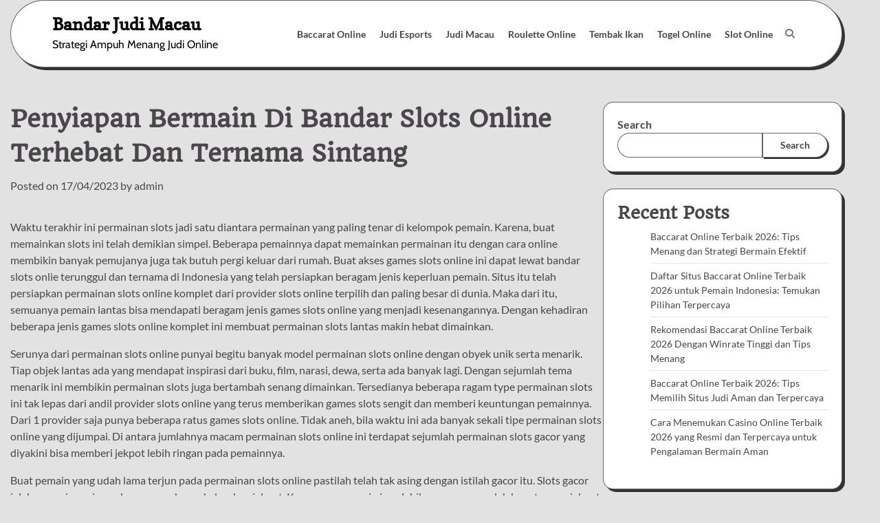

--- FILE ---
content_type: text/html; charset=UTF-8
request_url: https://kuranvebilim.com/penyiapan-bermain-di-bandar-slots-online-terhebat-dan-ternama-sintang/
body_size: 18126
content:


<!doctype html>
<html lang="en-US">
<head>
	<meta charset="UTF-8">
	<meta name="viewport" content="width=device-width, initial-scale=1">
	<link rel="profile" href="https://gmpg.org/xfn/11">

	<meta name='robots' content='index, follow, max-image-preview:large, max-snippet:-1, max-video-preview:-1' />

	<!-- This site is optimized with the Yoast SEO plugin v26.7 - https://yoast.com/wordpress/plugins/seo/ -->
	<title>Penyiapan Bermain Di Bandar Slots Online Terhebat Dan Ternama Sintang</title>
	<meta name="description" content="Penyiapan Bermain Di Bandar Slots Online Terhebat Dan Ternama Sintang" />
	<link rel="canonical" href="https://kuranvebilim.com/penyiapan-bermain-di-bandar-slots-online-terhebat-dan-ternama-sintang/" />
	<meta property="og:locale" content="en_US" />
	<meta property="og:type" content="article" />
	<meta property="og:title" content="Penyiapan Bermain Di Bandar Slots Online Terhebat Dan Ternama Sintang" />
	<meta property="og:description" content="Penyiapan Bermain Di Bandar Slots Online Terhebat Dan Ternama Sintang" />
	<meta property="og:url" content="https://kuranvebilim.com/penyiapan-bermain-di-bandar-slots-online-terhebat-dan-ternama-sintang/" />
	<meta property="og:site_name" content="Bandar Judi Macau" />
	<meta property="article:published_time" content="2023-04-17T04:43:48+00:00" />
	<meta property="og:image" content="https://kuranvebilim.com/wp-content/uploads/2023/03/26-300x171.jpg" />
	<meta name="author" content="admin" />
	<meta name="twitter:card" content="summary_large_image" />
	<meta name="twitter:title" content="Penyiapan Bermain Di Bandar Slots Online Terhebat Dan Ternama Sintang" />
	<meta name="twitter:description" content="Penyiapan Bermain Di Bandar Slots Online Terhebat Dan Ternama Sintang" />
	<meta name="twitter:label1" content="Written by" />
	<meta name="twitter:data1" content="admin" />
	<meta name="twitter:label2" content="Est. reading time" />
	<meta name="twitter:data2" content="10 minutes" />
	<script type="application/ld+json" class="yoast-schema-graph">{"@context":"https://schema.org","@graph":[{"@type":"Article","@id":"https://kuranvebilim.com/penyiapan-bermain-di-bandar-slots-online-terhebat-dan-ternama-sintang/#article","isPartOf":{"@id":"https://kuranvebilim.com/penyiapan-bermain-di-bandar-slots-online-terhebat-dan-ternama-sintang/"},"author":{"name":"admin","@id":"https://kuranvebilim.com/#/schema/person/37e5d4c4e781223efd2cd6fc4412891a"},"headline":"Penyiapan Bermain Di Bandar Slots Online Terhebat Dan Ternama Sintang","datePublished":"2023-04-17T04:43:48+00:00","mainEntityOfPage":{"@id":"https://kuranvebilim.com/penyiapan-bermain-di-bandar-slots-online-terhebat-dan-ternama-sintang/"},"wordCount":2058,"commentCount":0,"image":{"@id":"https://kuranvebilim.com/penyiapan-bermain-di-bandar-slots-online-terhebat-dan-ternama-sintang/#primaryimage"},"thumbnailUrl":"https://kuranvebilim.com/wp-content/uploads/2023/03/26-300x171.jpg","articleSection":["Judi Macau"],"inLanguage":"en-US"},{"@type":"WebPage","@id":"https://kuranvebilim.com/penyiapan-bermain-di-bandar-slots-online-terhebat-dan-ternama-sintang/","url":"https://kuranvebilim.com/penyiapan-bermain-di-bandar-slots-online-terhebat-dan-ternama-sintang/","name":"Penyiapan Bermain Di Bandar Slots Online Terhebat Dan Ternama Sintang","isPartOf":{"@id":"https://kuranvebilim.com/#website"},"primaryImageOfPage":{"@id":"https://kuranvebilim.com/penyiapan-bermain-di-bandar-slots-online-terhebat-dan-ternama-sintang/#primaryimage"},"image":{"@id":"https://kuranvebilim.com/penyiapan-bermain-di-bandar-slots-online-terhebat-dan-ternama-sintang/#primaryimage"},"thumbnailUrl":"https://kuranvebilim.com/wp-content/uploads/2023/03/26-300x171.jpg","datePublished":"2023-04-17T04:43:48+00:00","author":{"@id":"https://kuranvebilim.com/#/schema/person/37e5d4c4e781223efd2cd6fc4412891a"},"description":"Penyiapan Bermain Di Bandar Slots Online Terhebat Dan Ternama Sintang","breadcrumb":{"@id":"https://kuranvebilim.com/penyiapan-bermain-di-bandar-slots-online-terhebat-dan-ternama-sintang/#breadcrumb"},"inLanguage":"en-US","potentialAction":[{"@type":"ReadAction","target":["https://kuranvebilim.com/penyiapan-bermain-di-bandar-slots-online-terhebat-dan-ternama-sintang/"]}]},{"@type":"ImageObject","inLanguage":"en-US","@id":"https://kuranvebilim.com/penyiapan-bermain-di-bandar-slots-online-terhebat-dan-ternama-sintang/#primaryimage","url":"https://kuranvebilim.com/wp-content/uploads/2023/03/26.jpg","contentUrl":"https://kuranvebilim.com/wp-content/uploads/2023/03/26.jpg","width":1680,"height":960,"caption":"Bonus"},{"@type":"BreadcrumbList","@id":"https://kuranvebilim.com/penyiapan-bermain-di-bandar-slots-online-terhebat-dan-ternama-sintang/#breadcrumb","itemListElement":[{"@type":"ListItem","position":1,"name":"Home","item":"https://kuranvebilim.com/"},{"@type":"ListItem","position":2,"name":"Penyiapan Bermain Di Bandar Slots Online Terhebat Dan Ternama Sintang"}]},{"@type":"WebSite","@id":"https://kuranvebilim.com/#website","url":"https://kuranvebilim.com/","name":"Bandar Judi Macau","description":"Strategi Ampuh Menang Judi Online","potentialAction":[{"@type":"SearchAction","target":{"@type":"EntryPoint","urlTemplate":"https://kuranvebilim.com/?s={search_term_string}"},"query-input":{"@type":"PropertyValueSpecification","valueRequired":true,"valueName":"search_term_string"}}],"inLanguage":"en-US"},{"@type":"Person","@id":"https://kuranvebilim.com/#/schema/person/37e5d4c4e781223efd2cd6fc4412891a","name":"admin","image":{"@type":"ImageObject","inLanguage":"en-US","@id":"https://kuranvebilim.com/#/schema/person/image/","url":"https://secure.gravatar.com/avatar/4be06ff1d7fdac2811cccfec168d17e4cfabfa730e7e8158f3c174cefdb4b383?s=96&d=mm&r=g","contentUrl":"https://secure.gravatar.com/avatar/4be06ff1d7fdac2811cccfec168d17e4cfabfa730e7e8158f3c174cefdb4b383?s=96&d=mm&r=g","caption":"admin"},"sameAs":["https://kuranvebilim.com"],"url":"https://kuranvebilim.com/author/admin/"}]}</script>
	<!-- / Yoast SEO plugin. -->


<link rel='dns-prefetch' href='//kit.fontawesome.com' />
<link rel='dns-prefetch' href='//code.jquery.com' />
<link rel="alternate" type="application/rss+xml" title="Bandar Judi Macau &raquo; Feed" href="https://kuranvebilim.com/feed/" />
<link rel="alternate" title="oEmbed (JSON)" type="application/json+oembed" href="https://kuranvebilim.com/wp-json/oembed/1.0/embed?url=https%3A%2F%2Fkuranvebilim.com%2Fpenyiapan-bermain-di-bandar-slots-online-terhebat-dan-ternama-sintang%2F" />
<link rel="alternate" title="oEmbed (XML)" type="text/xml+oembed" href="https://kuranvebilim.com/wp-json/oembed/1.0/embed?url=https%3A%2F%2Fkuranvebilim.com%2Fpenyiapan-bermain-di-bandar-slots-online-terhebat-dan-ternama-sintang%2F&#038;format=xml" />
<style id='wp-img-auto-sizes-contain-inline-css'>
img:is([sizes=auto i],[sizes^="auto," i]){contain-intrinsic-size:3000px 1500px}
/*# sourceURL=wp-img-auto-sizes-contain-inline-css */
</style>
<link rel='stylesheet' id='pgp-jquery-ui-css-css' href='//code.jquery.com/ui/1.13.1/themes/base/jquery-ui.css?ver=1.13.1' media='' />
<link rel='stylesheet' id='pgp_bootstrap-css' href='https://kuranvebilim.com/wp-content/plugins/postgeneratorpro/assets/css/wordpress-bootstrap.css' media='all' />
<style id='wp-emoji-styles-inline-css'>

	img.wp-smiley, img.emoji {
		display: inline !important;
		border: none !important;
		box-shadow: none !important;
		height: 1em !important;
		width: 1em !important;
		margin: 0 0.07em !important;
		vertical-align: -0.1em !important;
		background: none !important;
		padding: 0 !important;
	}
/*# sourceURL=wp-emoji-styles-inline-css */
</style>
<style id='wp-block-library-inline-css'>
:root{--wp-block-synced-color:#7a00df;--wp-block-synced-color--rgb:122,0,223;--wp-bound-block-color:var(--wp-block-synced-color);--wp-editor-canvas-background:#ddd;--wp-admin-theme-color:#007cba;--wp-admin-theme-color--rgb:0,124,186;--wp-admin-theme-color-darker-10:#006ba1;--wp-admin-theme-color-darker-10--rgb:0,107,160.5;--wp-admin-theme-color-darker-20:#005a87;--wp-admin-theme-color-darker-20--rgb:0,90,135;--wp-admin-border-width-focus:2px}@media (min-resolution:192dpi){:root{--wp-admin-border-width-focus:1.5px}}.wp-element-button{cursor:pointer}:root .has-very-light-gray-background-color{background-color:#eee}:root .has-very-dark-gray-background-color{background-color:#313131}:root .has-very-light-gray-color{color:#eee}:root .has-very-dark-gray-color{color:#313131}:root .has-vivid-green-cyan-to-vivid-cyan-blue-gradient-background{background:linear-gradient(135deg,#00d084,#0693e3)}:root .has-purple-crush-gradient-background{background:linear-gradient(135deg,#34e2e4,#4721fb 50%,#ab1dfe)}:root .has-hazy-dawn-gradient-background{background:linear-gradient(135deg,#faaca8,#dad0ec)}:root .has-subdued-olive-gradient-background{background:linear-gradient(135deg,#fafae1,#67a671)}:root .has-atomic-cream-gradient-background{background:linear-gradient(135deg,#fdd79a,#004a59)}:root .has-nightshade-gradient-background{background:linear-gradient(135deg,#330968,#31cdcf)}:root .has-midnight-gradient-background{background:linear-gradient(135deg,#020381,#2874fc)}:root{--wp--preset--font-size--normal:16px;--wp--preset--font-size--huge:42px}.has-regular-font-size{font-size:1em}.has-larger-font-size{font-size:2.625em}.has-normal-font-size{font-size:var(--wp--preset--font-size--normal)}.has-huge-font-size{font-size:var(--wp--preset--font-size--huge)}.has-text-align-center{text-align:center}.has-text-align-left{text-align:left}.has-text-align-right{text-align:right}.has-fit-text{white-space:nowrap!important}#end-resizable-editor-section{display:none}.aligncenter{clear:both}.items-justified-left{justify-content:flex-start}.items-justified-center{justify-content:center}.items-justified-right{justify-content:flex-end}.items-justified-space-between{justify-content:space-between}.screen-reader-text{border:0;clip-path:inset(50%);height:1px;margin:-1px;overflow:hidden;padding:0;position:absolute;width:1px;word-wrap:normal!important}.screen-reader-text:focus{background-color:#ddd;clip-path:none;color:#444;display:block;font-size:1em;height:auto;left:5px;line-height:normal;padding:15px 23px 14px;text-decoration:none;top:5px;width:auto;z-index:100000}html :where(.has-border-color){border-style:solid}html :where([style*=border-top-color]){border-top-style:solid}html :where([style*=border-right-color]){border-right-style:solid}html :where([style*=border-bottom-color]){border-bottom-style:solid}html :where([style*=border-left-color]){border-left-style:solid}html :where([style*=border-width]){border-style:solid}html :where([style*=border-top-width]){border-top-style:solid}html :where([style*=border-right-width]){border-right-style:solid}html :where([style*=border-bottom-width]){border-bottom-style:solid}html :where([style*=border-left-width]){border-left-style:solid}html :where(img[class*=wp-image-]){height:auto;max-width:100%}:where(figure){margin:0 0 1em}html :where(.is-position-sticky){--wp-admin--admin-bar--position-offset:var(--wp-admin--admin-bar--height,0px)}@media screen and (max-width:600px){html :where(.is-position-sticky){--wp-admin--admin-bar--position-offset:0px}}

/*# sourceURL=wp-block-library-inline-css */
</style><style id='wp-block-archives-inline-css'>
.wp-block-archives{box-sizing:border-box}.wp-block-archives-dropdown label{display:block}
/*# sourceURL=https://kuranvebilim.com/wp-includes/blocks/archives/style.min.css */
</style>
<style id='wp-block-categories-inline-css'>
.wp-block-categories{box-sizing:border-box}.wp-block-categories.alignleft{margin-right:2em}.wp-block-categories.alignright{margin-left:2em}.wp-block-categories.wp-block-categories-dropdown.aligncenter{text-align:center}.wp-block-categories .wp-block-categories__label{display:block;width:100%}
/*# sourceURL=https://kuranvebilim.com/wp-includes/blocks/categories/style.min.css */
</style>
<style id='wp-block-heading-inline-css'>
h1:where(.wp-block-heading).has-background,h2:where(.wp-block-heading).has-background,h3:where(.wp-block-heading).has-background,h4:where(.wp-block-heading).has-background,h5:where(.wp-block-heading).has-background,h6:where(.wp-block-heading).has-background{padding:1.25em 2.375em}h1.has-text-align-left[style*=writing-mode]:where([style*=vertical-lr]),h1.has-text-align-right[style*=writing-mode]:where([style*=vertical-rl]),h2.has-text-align-left[style*=writing-mode]:where([style*=vertical-lr]),h2.has-text-align-right[style*=writing-mode]:where([style*=vertical-rl]),h3.has-text-align-left[style*=writing-mode]:where([style*=vertical-lr]),h3.has-text-align-right[style*=writing-mode]:where([style*=vertical-rl]),h4.has-text-align-left[style*=writing-mode]:where([style*=vertical-lr]),h4.has-text-align-right[style*=writing-mode]:where([style*=vertical-rl]),h5.has-text-align-left[style*=writing-mode]:where([style*=vertical-lr]),h5.has-text-align-right[style*=writing-mode]:where([style*=vertical-rl]),h6.has-text-align-left[style*=writing-mode]:where([style*=vertical-lr]),h6.has-text-align-right[style*=writing-mode]:where([style*=vertical-rl]){rotate:180deg}
/*# sourceURL=https://kuranvebilim.com/wp-includes/blocks/heading/style.min.css */
</style>
<style id='wp-block-latest-comments-inline-css'>
ol.wp-block-latest-comments{box-sizing:border-box;margin-left:0}:where(.wp-block-latest-comments:not([style*=line-height] .wp-block-latest-comments__comment)){line-height:1.1}:where(.wp-block-latest-comments:not([style*=line-height] .wp-block-latest-comments__comment-excerpt p)){line-height:1.8}.has-dates :where(.wp-block-latest-comments:not([style*=line-height])),.has-excerpts :where(.wp-block-latest-comments:not([style*=line-height])){line-height:1.5}.wp-block-latest-comments .wp-block-latest-comments{padding-left:0}.wp-block-latest-comments__comment{list-style:none;margin-bottom:1em}.has-avatars .wp-block-latest-comments__comment{list-style:none;min-height:2.25em}.has-avatars .wp-block-latest-comments__comment .wp-block-latest-comments__comment-excerpt,.has-avatars .wp-block-latest-comments__comment .wp-block-latest-comments__comment-meta{margin-left:3.25em}.wp-block-latest-comments__comment-excerpt p{font-size:.875em;margin:.36em 0 1.4em}.wp-block-latest-comments__comment-date{display:block;font-size:.75em}.wp-block-latest-comments .avatar,.wp-block-latest-comments__comment-avatar{border-radius:1.5em;display:block;float:left;height:2.5em;margin-right:.75em;width:2.5em}.wp-block-latest-comments[class*=-font-size] a,.wp-block-latest-comments[style*=font-size] a{font-size:inherit}
/*# sourceURL=https://kuranvebilim.com/wp-includes/blocks/latest-comments/style.min.css */
</style>
<style id='wp-block-latest-posts-inline-css'>
.wp-block-latest-posts{box-sizing:border-box}.wp-block-latest-posts.alignleft{margin-right:2em}.wp-block-latest-posts.alignright{margin-left:2em}.wp-block-latest-posts.wp-block-latest-posts__list{list-style:none}.wp-block-latest-posts.wp-block-latest-posts__list li{clear:both;overflow-wrap:break-word}.wp-block-latest-posts.is-grid{display:flex;flex-wrap:wrap}.wp-block-latest-posts.is-grid li{margin:0 1.25em 1.25em 0;width:100%}@media (min-width:600px){.wp-block-latest-posts.columns-2 li{width:calc(50% - .625em)}.wp-block-latest-posts.columns-2 li:nth-child(2n){margin-right:0}.wp-block-latest-posts.columns-3 li{width:calc(33.33333% - .83333em)}.wp-block-latest-posts.columns-3 li:nth-child(3n){margin-right:0}.wp-block-latest-posts.columns-4 li{width:calc(25% - .9375em)}.wp-block-latest-posts.columns-4 li:nth-child(4n){margin-right:0}.wp-block-latest-posts.columns-5 li{width:calc(20% - 1em)}.wp-block-latest-posts.columns-5 li:nth-child(5n){margin-right:0}.wp-block-latest-posts.columns-6 li{width:calc(16.66667% - 1.04167em)}.wp-block-latest-posts.columns-6 li:nth-child(6n){margin-right:0}}:root :where(.wp-block-latest-posts.is-grid){padding:0}:root :where(.wp-block-latest-posts.wp-block-latest-posts__list){padding-left:0}.wp-block-latest-posts__post-author,.wp-block-latest-posts__post-date{display:block;font-size:.8125em}.wp-block-latest-posts__post-excerpt,.wp-block-latest-posts__post-full-content{margin-bottom:1em;margin-top:.5em}.wp-block-latest-posts__featured-image a{display:inline-block}.wp-block-latest-posts__featured-image img{height:auto;max-width:100%;width:auto}.wp-block-latest-posts__featured-image.alignleft{float:left;margin-right:1em}.wp-block-latest-posts__featured-image.alignright{float:right;margin-left:1em}.wp-block-latest-posts__featured-image.aligncenter{margin-bottom:1em;text-align:center}
/*# sourceURL=https://kuranvebilim.com/wp-includes/blocks/latest-posts/style.min.css */
</style>
<style id='wp-block-search-inline-css'>
.wp-block-search__button{margin-left:10px;word-break:normal}.wp-block-search__button.has-icon{line-height:0}.wp-block-search__button svg{height:1.25em;min-height:24px;min-width:24px;width:1.25em;fill:currentColor;vertical-align:text-bottom}:where(.wp-block-search__button){border:1px solid #ccc;padding:6px 10px}.wp-block-search__inside-wrapper{display:flex;flex:auto;flex-wrap:nowrap;max-width:100%}.wp-block-search__label{width:100%}.wp-block-search.wp-block-search__button-only .wp-block-search__button{box-sizing:border-box;display:flex;flex-shrink:0;justify-content:center;margin-left:0;max-width:100%}.wp-block-search.wp-block-search__button-only .wp-block-search__inside-wrapper{min-width:0!important;transition-property:width}.wp-block-search.wp-block-search__button-only .wp-block-search__input{flex-basis:100%;transition-duration:.3s}.wp-block-search.wp-block-search__button-only.wp-block-search__searchfield-hidden,.wp-block-search.wp-block-search__button-only.wp-block-search__searchfield-hidden .wp-block-search__inside-wrapper{overflow:hidden}.wp-block-search.wp-block-search__button-only.wp-block-search__searchfield-hidden .wp-block-search__input{border-left-width:0!important;border-right-width:0!important;flex-basis:0;flex-grow:0;margin:0;min-width:0!important;padding-left:0!important;padding-right:0!important;width:0!important}:where(.wp-block-search__input){appearance:none;border:1px solid #949494;flex-grow:1;font-family:inherit;font-size:inherit;font-style:inherit;font-weight:inherit;letter-spacing:inherit;line-height:inherit;margin-left:0;margin-right:0;min-width:3rem;padding:8px;text-decoration:unset!important;text-transform:inherit}:where(.wp-block-search__button-inside .wp-block-search__inside-wrapper){background-color:#fff;border:1px solid #949494;box-sizing:border-box;padding:4px}:where(.wp-block-search__button-inside .wp-block-search__inside-wrapper) .wp-block-search__input{border:none;border-radius:0;padding:0 4px}:where(.wp-block-search__button-inside .wp-block-search__inside-wrapper) .wp-block-search__input:focus{outline:none}:where(.wp-block-search__button-inside .wp-block-search__inside-wrapper) :where(.wp-block-search__button){padding:4px 8px}.wp-block-search.aligncenter .wp-block-search__inside-wrapper{margin:auto}.wp-block[data-align=right] .wp-block-search.wp-block-search__button-only .wp-block-search__inside-wrapper{float:right}
/*# sourceURL=https://kuranvebilim.com/wp-includes/blocks/search/style.min.css */
</style>
<style id='wp-block-search-theme-inline-css'>
.wp-block-search .wp-block-search__label{font-weight:700}.wp-block-search__button{border:1px solid #ccc;padding:.375em .625em}
/*# sourceURL=https://kuranvebilim.com/wp-includes/blocks/search/theme.min.css */
</style>
<style id='wp-block-group-inline-css'>
.wp-block-group{box-sizing:border-box}:where(.wp-block-group.wp-block-group-is-layout-constrained){position:relative}
/*# sourceURL=https://kuranvebilim.com/wp-includes/blocks/group/style.min.css */
</style>
<style id='wp-block-group-theme-inline-css'>
:where(.wp-block-group.has-background){padding:1.25em 2.375em}
/*# sourceURL=https://kuranvebilim.com/wp-includes/blocks/group/theme.min.css */
</style>
<style id='global-styles-inline-css'>
:root{--wp--preset--aspect-ratio--square: 1;--wp--preset--aspect-ratio--4-3: 4/3;--wp--preset--aspect-ratio--3-4: 3/4;--wp--preset--aspect-ratio--3-2: 3/2;--wp--preset--aspect-ratio--2-3: 2/3;--wp--preset--aspect-ratio--16-9: 16/9;--wp--preset--aspect-ratio--9-16: 9/16;--wp--preset--color--black: #000000;--wp--preset--color--cyan-bluish-gray: #abb8c3;--wp--preset--color--white: #ffffff;--wp--preset--color--pale-pink: #f78da7;--wp--preset--color--vivid-red: #cf2e2e;--wp--preset--color--luminous-vivid-orange: #ff6900;--wp--preset--color--luminous-vivid-amber: #fcb900;--wp--preset--color--light-green-cyan: #7bdcb5;--wp--preset--color--vivid-green-cyan: #00d084;--wp--preset--color--pale-cyan-blue: #8ed1fc;--wp--preset--color--vivid-cyan-blue: #0693e3;--wp--preset--color--vivid-purple: #9b51e0;--wp--preset--gradient--vivid-cyan-blue-to-vivid-purple: linear-gradient(135deg,rgb(6,147,227) 0%,rgb(155,81,224) 100%);--wp--preset--gradient--light-green-cyan-to-vivid-green-cyan: linear-gradient(135deg,rgb(122,220,180) 0%,rgb(0,208,130) 100%);--wp--preset--gradient--luminous-vivid-amber-to-luminous-vivid-orange: linear-gradient(135deg,rgb(252,185,0) 0%,rgb(255,105,0) 100%);--wp--preset--gradient--luminous-vivid-orange-to-vivid-red: linear-gradient(135deg,rgb(255,105,0) 0%,rgb(207,46,46) 100%);--wp--preset--gradient--very-light-gray-to-cyan-bluish-gray: linear-gradient(135deg,rgb(238,238,238) 0%,rgb(169,184,195) 100%);--wp--preset--gradient--cool-to-warm-spectrum: linear-gradient(135deg,rgb(74,234,220) 0%,rgb(151,120,209) 20%,rgb(207,42,186) 40%,rgb(238,44,130) 60%,rgb(251,105,98) 80%,rgb(254,248,76) 100%);--wp--preset--gradient--blush-light-purple: linear-gradient(135deg,rgb(255,206,236) 0%,rgb(152,150,240) 100%);--wp--preset--gradient--blush-bordeaux: linear-gradient(135deg,rgb(254,205,165) 0%,rgb(254,45,45) 50%,rgb(107,0,62) 100%);--wp--preset--gradient--luminous-dusk: linear-gradient(135deg,rgb(255,203,112) 0%,rgb(199,81,192) 50%,rgb(65,88,208) 100%);--wp--preset--gradient--pale-ocean: linear-gradient(135deg,rgb(255,245,203) 0%,rgb(182,227,212) 50%,rgb(51,167,181) 100%);--wp--preset--gradient--electric-grass: linear-gradient(135deg,rgb(202,248,128) 0%,rgb(113,206,126) 100%);--wp--preset--gradient--midnight: linear-gradient(135deg,rgb(2,3,129) 0%,rgb(40,116,252) 100%);--wp--preset--font-size--small: 12px;--wp--preset--font-size--medium: 20px;--wp--preset--font-size--large: 36px;--wp--preset--font-size--x-large: 42px;--wp--preset--font-size--regular: 16px;--wp--preset--font-size--larger: 36px;--wp--preset--font-size--huge: 48px;--wp--preset--spacing--20: 0.44rem;--wp--preset--spacing--30: 0.67rem;--wp--preset--spacing--40: 1rem;--wp--preset--spacing--50: 1.5rem;--wp--preset--spacing--60: 2.25rem;--wp--preset--spacing--70: 3.38rem;--wp--preset--spacing--80: 5.06rem;--wp--preset--shadow--natural: 6px 6px 9px rgba(0, 0, 0, 0.2);--wp--preset--shadow--deep: 12px 12px 50px rgba(0, 0, 0, 0.4);--wp--preset--shadow--sharp: 6px 6px 0px rgba(0, 0, 0, 0.2);--wp--preset--shadow--outlined: 6px 6px 0px -3px rgb(255, 255, 255), 6px 6px rgb(0, 0, 0);--wp--preset--shadow--crisp: 6px 6px 0px rgb(0, 0, 0);}:where(.is-layout-flex){gap: 0.5em;}:where(.is-layout-grid){gap: 0.5em;}body .is-layout-flex{display: flex;}.is-layout-flex{flex-wrap: wrap;align-items: center;}.is-layout-flex > :is(*, div){margin: 0;}body .is-layout-grid{display: grid;}.is-layout-grid > :is(*, div){margin: 0;}:where(.wp-block-columns.is-layout-flex){gap: 2em;}:where(.wp-block-columns.is-layout-grid){gap: 2em;}:where(.wp-block-post-template.is-layout-flex){gap: 1.25em;}:where(.wp-block-post-template.is-layout-grid){gap: 1.25em;}.has-black-color{color: var(--wp--preset--color--black) !important;}.has-cyan-bluish-gray-color{color: var(--wp--preset--color--cyan-bluish-gray) !important;}.has-white-color{color: var(--wp--preset--color--white) !important;}.has-pale-pink-color{color: var(--wp--preset--color--pale-pink) !important;}.has-vivid-red-color{color: var(--wp--preset--color--vivid-red) !important;}.has-luminous-vivid-orange-color{color: var(--wp--preset--color--luminous-vivid-orange) !important;}.has-luminous-vivid-amber-color{color: var(--wp--preset--color--luminous-vivid-amber) !important;}.has-light-green-cyan-color{color: var(--wp--preset--color--light-green-cyan) !important;}.has-vivid-green-cyan-color{color: var(--wp--preset--color--vivid-green-cyan) !important;}.has-pale-cyan-blue-color{color: var(--wp--preset--color--pale-cyan-blue) !important;}.has-vivid-cyan-blue-color{color: var(--wp--preset--color--vivid-cyan-blue) !important;}.has-vivid-purple-color{color: var(--wp--preset--color--vivid-purple) !important;}.has-black-background-color{background-color: var(--wp--preset--color--black) !important;}.has-cyan-bluish-gray-background-color{background-color: var(--wp--preset--color--cyan-bluish-gray) !important;}.has-white-background-color{background-color: var(--wp--preset--color--white) !important;}.has-pale-pink-background-color{background-color: var(--wp--preset--color--pale-pink) !important;}.has-vivid-red-background-color{background-color: var(--wp--preset--color--vivid-red) !important;}.has-luminous-vivid-orange-background-color{background-color: var(--wp--preset--color--luminous-vivid-orange) !important;}.has-luminous-vivid-amber-background-color{background-color: var(--wp--preset--color--luminous-vivid-amber) !important;}.has-light-green-cyan-background-color{background-color: var(--wp--preset--color--light-green-cyan) !important;}.has-vivid-green-cyan-background-color{background-color: var(--wp--preset--color--vivid-green-cyan) !important;}.has-pale-cyan-blue-background-color{background-color: var(--wp--preset--color--pale-cyan-blue) !important;}.has-vivid-cyan-blue-background-color{background-color: var(--wp--preset--color--vivid-cyan-blue) !important;}.has-vivid-purple-background-color{background-color: var(--wp--preset--color--vivid-purple) !important;}.has-black-border-color{border-color: var(--wp--preset--color--black) !important;}.has-cyan-bluish-gray-border-color{border-color: var(--wp--preset--color--cyan-bluish-gray) !important;}.has-white-border-color{border-color: var(--wp--preset--color--white) !important;}.has-pale-pink-border-color{border-color: var(--wp--preset--color--pale-pink) !important;}.has-vivid-red-border-color{border-color: var(--wp--preset--color--vivid-red) !important;}.has-luminous-vivid-orange-border-color{border-color: var(--wp--preset--color--luminous-vivid-orange) !important;}.has-luminous-vivid-amber-border-color{border-color: var(--wp--preset--color--luminous-vivid-amber) !important;}.has-light-green-cyan-border-color{border-color: var(--wp--preset--color--light-green-cyan) !important;}.has-vivid-green-cyan-border-color{border-color: var(--wp--preset--color--vivid-green-cyan) !important;}.has-pale-cyan-blue-border-color{border-color: var(--wp--preset--color--pale-cyan-blue) !important;}.has-vivid-cyan-blue-border-color{border-color: var(--wp--preset--color--vivid-cyan-blue) !important;}.has-vivid-purple-border-color{border-color: var(--wp--preset--color--vivid-purple) !important;}.has-vivid-cyan-blue-to-vivid-purple-gradient-background{background: var(--wp--preset--gradient--vivid-cyan-blue-to-vivid-purple) !important;}.has-light-green-cyan-to-vivid-green-cyan-gradient-background{background: var(--wp--preset--gradient--light-green-cyan-to-vivid-green-cyan) !important;}.has-luminous-vivid-amber-to-luminous-vivid-orange-gradient-background{background: var(--wp--preset--gradient--luminous-vivid-amber-to-luminous-vivid-orange) !important;}.has-luminous-vivid-orange-to-vivid-red-gradient-background{background: var(--wp--preset--gradient--luminous-vivid-orange-to-vivid-red) !important;}.has-very-light-gray-to-cyan-bluish-gray-gradient-background{background: var(--wp--preset--gradient--very-light-gray-to-cyan-bluish-gray) !important;}.has-cool-to-warm-spectrum-gradient-background{background: var(--wp--preset--gradient--cool-to-warm-spectrum) !important;}.has-blush-light-purple-gradient-background{background: var(--wp--preset--gradient--blush-light-purple) !important;}.has-blush-bordeaux-gradient-background{background: var(--wp--preset--gradient--blush-bordeaux) !important;}.has-luminous-dusk-gradient-background{background: var(--wp--preset--gradient--luminous-dusk) !important;}.has-pale-ocean-gradient-background{background: var(--wp--preset--gradient--pale-ocean) !important;}.has-electric-grass-gradient-background{background: var(--wp--preset--gradient--electric-grass) !important;}.has-midnight-gradient-background{background: var(--wp--preset--gradient--midnight) !important;}.has-small-font-size{font-size: var(--wp--preset--font-size--small) !important;}.has-medium-font-size{font-size: var(--wp--preset--font-size--medium) !important;}.has-large-font-size{font-size: var(--wp--preset--font-size--large) !important;}.has-x-large-font-size{font-size: var(--wp--preset--font-size--x-large) !important;}
/*# sourceURL=global-styles-inline-css */
</style>

<style id='classic-theme-styles-inline-css'>
/*! This file is auto-generated */
.wp-block-button__link{color:#fff;background-color:#32373c;border-radius:9999px;box-shadow:none;text-decoration:none;padding:calc(.667em + 2px) calc(1.333em + 2px);font-size:1.125em}.wp-block-file__button{background:#32373c;color:#fff;text-decoration:none}
/*# sourceURL=/wp-includes/css/classic-themes.min.css */
</style>
<link rel='stylesheet' id='dashicons-css' href='https://kuranvebilim.com/wp-includes/css/dashicons.min.css' media='all' />
<link rel='stylesheet' id='admin-bar-css' href='https://kuranvebilim.com/wp-includes/css/admin-bar.min.css' media='all' />
<style id='admin-bar-inline-css'>

    /* Hide CanvasJS credits for P404 charts specifically */
    #p404RedirectChart .canvasjs-chart-credit {
        display: none !important;
    }
    
    #p404RedirectChart canvas {
        border-radius: 6px;
    }

    .p404-redirect-adminbar-weekly-title {
        font-weight: bold;
        font-size: 14px;
        color: #fff;
        margin-bottom: 6px;
    }

    #wpadminbar #wp-admin-bar-p404_free_top_button .ab-icon:before {
        content: "\f103";
        color: #dc3545;
        top: 3px;
    }
    
    #wp-admin-bar-p404_free_top_button .ab-item {
        min-width: 80px !important;
        padding: 0px !important;
    }
    
    /* Ensure proper positioning and z-index for P404 dropdown */
    .p404-redirect-adminbar-dropdown-wrap { 
        min-width: 0; 
        padding: 0;
        position: static !important;
    }
    
    #wpadminbar #wp-admin-bar-p404_free_top_button_dropdown {
        position: static !important;
    }
    
    #wpadminbar #wp-admin-bar-p404_free_top_button_dropdown .ab-item {
        padding: 0 !important;
        margin: 0 !important;
    }
    
    .p404-redirect-dropdown-container {
        min-width: 340px;
        padding: 18px 18px 12px 18px;
        background: #23282d !important;
        color: #fff;
        border-radius: 12px;
        box-shadow: 0 8px 32px rgba(0,0,0,0.25);
        margin-top: 10px;
        position: relative !important;
        z-index: 999999 !important;
        display: block !important;
        border: 1px solid #444;
    }
    
    /* Ensure P404 dropdown appears on hover */
    #wpadminbar #wp-admin-bar-p404_free_top_button .p404-redirect-dropdown-container { 
        display: none !important;
    }
    
    #wpadminbar #wp-admin-bar-p404_free_top_button:hover .p404-redirect-dropdown-container { 
        display: block !important;
    }
    
    #wpadminbar #wp-admin-bar-p404_free_top_button:hover #wp-admin-bar-p404_free_top_button_dropdown .p404-redirect-dropdown-container {
        display: block !important;
    }
    
    .p404-redirect-card {
        background: #2c3338;
        border-radius: 8px;
        padding: 18px 18px 12px 18px;
        box-shadow: 0 2px 8px rgba(0,0,0,0.07);
        display: flex;
        flex-direction: column;
        align-items: flex-start;
        border: 1px solid #444;
    }
    
    .p404-redirect-btn {
        display: inline-block;
        background: #dc3545;
        color: #fff !important;
        font-weight: bold;
        padding: 5px 22px;
        border-radius: 8px;
        text-decoration: none;
        font-size: 17px;
        transition: background 0.2s, box-shadow 0.2s;
        margin-top: 8px;
        box-shadow: 0 2px 8px rgba(220,53,69,0.15);
        text-align: center;
        line-height: 1.6;
    }
    
    .p404-redirect-btn:hover {
        background: #c82333;
        color: #fff !important;
        box-shadow: 0 4px 16px rgba(220,53,69,0.25);
    }
    
    /* Prevent conflicts with other admin bar dropdowns */
    #wpadminbar .ab-top-menu > li:hover > .ab-item,
    #wpadminbar .ab-top-menu > li.hover > .ab-item {
        z-index: auto;
    }
    
    #wpadminbar #wp-admin-bar-p404_free_top_button:hover > .ab-item {
        z-index: 999998 !important;
    }
    
/*# sourceURL=admin-bar-inline-css */
</style>
<link rel='stylesheet' id='contact-form-7-css' href='https://kuranvebilim.com/wp-content/plugins/contact-form-7/includes/css/styles.css' media='all' />
<link rel='stylesheet' id='glowing-blog-fonts-css' href='https://kuranvebilim.com/wp-content/fonts/4f4e2c34cd0c430a241330613d50c72d.css' media='all' />
<link rel='stylesheet' id='glowing-blog-slick-style-css' href='https://kuranvebilim.com/wp-content/themes/glowing-blog/assets/css/slick.min.css' media='all' />
<link rel='stylesheet' id='glowing-blog-fontawesome-style-css' href='https://kuranvebilim.com/wp-content/themes/glowing-blog/assets/css/fontawesome.min.css' media='all' />
<link rel='stylesheet' id='glowing-blog-blocks-style-css' href='https://kuranvebilim.com/wp-content/themes/glowing-blog/assets/css/blocks.min.css' media='all' />
<link rel='stylesheet' id='glowing-blog-style-css' href='https://kuranvebilim.com/wp-content/themes/glowing-blog/style.css' media='all' />
<script src="https://kuranvebilim.com/wp-includes/js/jquery/jquery.min.js" id="jquery-core-js"></script>
<script src="https://kuranvebilim.com/wp-includes/js/jquery/jquery-migrate.min.js" id="jquery-migrate-js"></script>
<script src="https://kuranvebilim.com/wp-content/plugins/postgeneratorpro/assets/js/bootstrap.min.js" id="pgp_bootstrap_js-js"></script>
<link rel="https://api.w.org/" href="https://kuranvebilim.com/wp-json/" /><link rel="alternate" title="JSON" type="application/json" href="https://kuranvebilim.com/wp-json/wp/v2/posts/1631" /><link rel="EditURI" type="application/rsd+xml" title="RSD" href="https://kuranvebilim.com/xmlrpc.php?rsd" />
<meta name="generator" content="WordPress 6.9" />
<link rel='shortlink' href='https://kuranvebilim.com/?p=1631' />

<style type="text/css" id="breadcrumb-trail-css">.trail-items li:not(:last-child):after {content: "/";}</style>
	<style type="text/css">

		/* Site title and tagline color css */
		.site-title a{
			color: #000000;
		}
		.site-description {
			color: #000000;
		}
		/* End Site title and tagline color css */

		/* color css */
		:root {
			--header-text-color: #000000;
		}

		/* Primay color css */

		/*Typography CSS*/

		
		
		
		
		/*End Typography CSS*/

				nav.navigation.pagination {
			display: none;
		}
	
</style>

<link rel="icon" href="https://kuranvebilim.com/wp-content/uploads/2023/03/cropped-Size-icon-1-32x32.jpg" sizes="32x32" />
<link rel="icon" href="https://kuranvebilim.com/wp-content/uploads/2023/03/cropped-Size-icon-1-192x192.jpg" sizes="192x192" />
<link rel="apple-touch-icon" href="https://kuranvebilim.com/wp-content/uploads/2023/03/cropped-Size-icon-1-180x180.jpg" />
<meta name="msapplication-TileImage" content="https://kuranvebilim.com/wp-content/uploads/2023/03/cropped-Size-icon-1-270x270.jpg" />
</head>

<body class="wp-singular post-template-default single single-post postid-1631 single-format-standard wp-embed-responsive wp-theme-glowing-blog adore-glowing-blog normal-header right-sidebar">

		<div id="page" class="site">
		<a class="skip-link screen-reader-text" href="#primary-content">Skip to content</a>

		<div id="loader">
			<div class="loader-container">
				<div id="preloader">
					<div class="pre-loader-7"></div>
				</div>
			</div>
		</div><!-- #loader -->

		<header id="masthead" class="site-header">
			<div class="adore-header">
				<div class="theme-wrapper">
					<div class="adore-header-wrapper">
						<div class="site-branding">
							
								<div class="site-identity">
																		<p class="site-title"><a href="https://kuranvebilim.com/" rel="home">Bandar Judi Macau</a></p>
																		<p class="site-description">Strategi Ampuh Menang Judi Online</p>
															</div>

											</div><!-- .site-branding -->
					<div class="adore-navigation">
						<div class="header-navigation">
							<nav id="site-navigation" class="main-navigation">
								<button class="menu-toggle" aria-controls="primary-menu" aria-expanded="false">
									<span></span>
									<span></span>
								</button>
								<div class="menu-home-container"><ul id="primary-menu" class="menu"><li id="menu-item-2388" class="menu-item menu-item-type-taxonomy menu-item-object-category menu-item-2388"><a href="https://kuranvebilim.com/category/baccarat-online/">Baccarat Online</a></li>
<li id="menu-item-2389" class="menu-item menu-item-type-taxonomy menu-item-object-category menu-item-2389"><a href="https://kuranvebilim.com/category/judi-esports/">Judi Esports</a></li>
<li id="menu-item-2390" class="menu-item menu-item-type-taxonomy menu-item-object-category current-post-ancestor current-menu-parent current-post-parent menu-item-2390"><a href="https://kuranvebilim.com/category/judi-macau/">Judi Macau</a></li>
<li id="menu-item-2391" class="menu-item menu-item-type-taxonomy menu-item-object-category menu-item-2391"><a href="https://kuranvebilim.com/category/roulette-online/">Roulette Online</a></li>
<li id="menu-item-2393" class="menu-item menu-item-type-taxonomy menu-item-object-category menu-item-2393"><a href="https://kuranvebilim.com/category/tembak-ikan/">Tembak Ikan</a></li>
<li id="menu-item-2394" class="menu-item menu-item-type-taxonomy menu-item-object-category menu-item-2394"><a href="https://kuranvebilim.com/category/togel-online/">Togel Online</a></li>
<li id="menu-item-3293" class="menu-item menu-item-type-custom menu-item-object-custom menu-item-3293"><a href="https://kuranvebilim.com/?s=slot+online">Slot Online</a></li>
</ul></div>							</nav><!-- #site-navigation -->
						</div>
					</div>
					<div class="header-end">
						<div class="navigation-search">
							<div class="navigation-search-wrap">
								<a href="#" title="Search" class="navigation-search-icon">
									<i class="fa fa-search"></i>
								</a>
								<div class="navigation-search-form">
									<form role="search" method="get" class="search-form" action="https://kuranvebilim.com/">
				<label>
					<span class="screen-reader-text">Search for:</span>
					<input type="search" class="search-field" placeholder="Search &hellip;" value="" name="s" />
				</label>
				<input type="submit" class="search-submit" value="Search" />
			</form>								</div>
							</div>
						</div>
					</div>
				</div>
			</div>
		</div>
	</header><!-- #masthead -->

	<div id="primary-content" class="primary-site-content">

		
			<div id="content" class="site-content theme-wrapper">
				<div class="theme-wrap">

				
<main id="primary" class="site-main">

	
<article id="post-1631" class="post-1631 post type-post status-publish format-standard hentry category-judi-macau">
				<header class="entry-header">
				<h1 class="entry-title">Penyiapan Bermain Di Bandar Slots Online Terhebat Dan Ternama 
Sintang</h1>			</header><!-- .entry-header -->
					<div class="entry-meta">
				<span class="posted-on">Posted on <a href="https://kuranvebilim.com/penyiapan-bermain-di-bandar-slots-online-terhebat-dan-ternama-sintang/" rel="bookmark"><time class="entry-date published updated" datetime="2023-04-17T11:43:48+07:00">17/04/2023</time></a></span><span class="byline"> by <span class="author vcard"><a class="url fn n" href="https://kuranvebilim.com/author/admin/">admin</a></span></span>			</div><!-- .entry-meta -->
				
	
		<div class="entry-content">
			<p>Waktu terakhir ini permainan slots jadi satu diantara permainan yang paling tenar di kelompok pemain. Karena, buat memainkan slots ini telah demikian simpel. Beberapa pemainnya dapat memainkan permainan itu dengan cara online membikin banyak pemujanya juga tak butuh pergi keluar dari rumah. Buat akses games slots online ini dapat lewat bandar slots onlie terunggul dan ternama di Indonesia yang telah persiapkan beragam jenis keperluan pemain. Situs itu telah persiapkan permainan slots online komplet dari provider slots online terpilih dan paling besar di dunia. Maka dari itu, semuanya pemain lantas bisa mendapati beragam jenis games slots online yang menjadi kesenangannya. Dengan kehadiran beberapa jenis games slots online komplet ini membuat permainan slots lantas makin hebat dimainkan.</p>
<p>Serunya dari permainan slots online punyai begitu banyak model permainan slots online dengan obyek unik serta menarik. Tiap objek lantas ada yang mendapat inspirasi dari buku, film, narasi, dewa, serta ada banyak lagi. Dengan sejumlah tema menarik ini membikin permainan slots juga bertambah senang dimainkan. Tersedianya beberapa ragam type permainan slots ini tak lepas dari andil provider slots online yang terus memberikan games slots sengit dan memberi keuntungan pemainnya. Dari 1 provider saja punya beberapa ratus games slots online. Tidak aneh, bila waktu ini ada banyak sekali tipe permainan slots online yang dijumpai. Di antara jumlahnya macam permainan slots online ini terdapat sejumlah permainan slots gacor yang diyakini bisa memberi jekpot lebih ringan pada pemainnya.</p>
<p>Buat pemain yang udah lama terjun pada permainan slots online pastilah telah tak asing dengan istilah gacor itu. Slots gacor ialah permainan ringan bocor yang kerap keluarkan jekpot. Karenanya, pemain juga lebih gampang peroleh keuntungan jekpot. Buat memainkan slots online gacor ini harus tahu lebih dulu bocoran permainan slots gacor nya. Dari begitu banyak macam permainan slots online tentulah ada sekian banyak games slots gacor. Rata-rata, Bandar slots online terpilih serta terbeken sudah persiapkan bocoran permainan slots gacor yang bisa dimainkan sama pemain. Tiap-tiap permainan slots gacor ini miliki winrate serta RTP tinggi. Kian tinggi jumlah winrate dan RTP nya semakin bertambah besar kemungkinan untuk peroleh kemenangan.</p>
<p>Bandar slots online terbaik dan terbeken yaitu tempat amat tepat buat memainkan slots online ini. Masalahnya bandar itu udah persiapkan beragam jenis kepentingan banyak pemain agar permainkan slots secara lancar. Seperti sediakan service terpilih yang bekerja sepanjang 24 jam nonstop. Servis itu lantas telah dibantu oleh layanan konsumen mempunyai pengalaman yang siap menolong pemain. Tiap-tiap pemain bisa mengabari layanan konsumen itu lewat feature live chat online 24 jam nonstop, anda bisa ajukan pertanyaan, ajukan keluh-kesah, memohon anjuran, verifikasi deposit, registrasi account baru serta ada banyak lagi. Adanya pelayanan 24 jam nonstop ini bisa bermain kapan juga tiada batas waktu.</p>
<p>Bandar slots online terhebat dan ternama pun udah persiapkan beragam jenis games slots online sengit dari provider slots online terunggul juga. Antara jumlahnya permainan slots online yang udah ada ada sejumlah permainan slots online gacor yang tawarkan keuntungan jekpot besar. Buat nikmati permainan slots gacor itu anda lantas harus memiliki penyiapan lebih dahulu. Ada sekian banyak penyiapan yang penting dilaksanakan oleh pemain. Anda lantas dapat kenali terlebih dulu apa penyiapan ketika bermain slots online di bandar terhebat dan paling populer ini.</p>
<h2>Apa Saja Penyiapan Bermain Di Bandar Slots Online Terbaik Dan Paling populer</h2>
<p>Slots merupakan model permainan yang paling ternama di kelompok pemain, di mana permainan itu juga memberinya banyak kelapangan pada pemain untuk nikmati permainan slots ini. Langkah permainkan slots benar-benar gampang sekali, pemain perlu mendapati gambar sama di gulungannya bisa menangi permainan slots itu. Tetapi, buat peroleh gambar sama itu bukan sebuah hal yang simpel. Karenanya permainan slots pula punya metode RNG kemenangan secara automatis. Kadang-kadang perputaran dari perrmainan slots nya cukup sukar diramalkan. Banyak pemain harus memanfaatkan bermacam ragam kiat terhebat buat temukan kemenangan pada permainan slots online ini.</p>
<p>Bandar slots online terbaik dan termashyur datang sebagai tempat untuk bermain slots online paling tepat. Di mana, bandar itu udah persiapkan pelbagai ragam kepentingan banyak pemain agar dapat permainkan slots secara lancar. Kepentingan itu antara lain layanan terbaik serta layanan komplet. Meskipun, permainan slots ini dimainkan dengan online tak tutup adanya kemungkinan kalau pemain lantas dibutuhkan faslitas komplet dan pelayanan terbaik ini biar lebih membantu tiap pemain bermain slots online. Jadi, bandar itu juga telah persiapkan layanan serta pelayanan terunggul.</p>
<p>Agar lebih ringan kembali lagi pada permainkan slots online di bandar slots online terbaik serta ternama semuanya pemain mesti mempunyai begitu banyak penyiapan sebelumnya bermain. Penyiapan itu akan memberi begitu banyak kelapangan di pemain waktu permainkan slots online. Sebab itu, ini jenis-jenis penyiapan main di bandar slots online terhebat dan termashyur yakni :</p>
<h2>Modal main</h2>
<p>Modal sebagai satu diantara perihal yang penting buat di siapkan oleh pemain slots online. Di dalam permainan slots online ini pemain mesti keluarkan dana lebih dulu buat mengawali bermainnya. Tidak ada modal tak bisa memainkan slots online ini. Karena itu, saat sebelum main lantas pemain mesti menyiapkan modal yang cukup buat dimasukkan ke deposit. Kedepan, modal itu dipakai buat pasang taruhan di dalam permainan slots online. Bermodal yang cukup peluang buat menang lantas dapat diterima.</p>
<p><img fetchpriority="high" decoding="async" class="size-medium wp-image-14 aligncenter" src="https://kuranvebilim.com/wp-content/uploads/2023/03/26-300x171.jpg" alt="Bonus" width="300" height="171" srcset="https://kuranvebilim.com/wp-content/uploads/2023/03/26-300x171.jpg 300w, https://kuranvebilim.com/wp-content/uploads/2023/03/26-1024x585.jpg 1024w, https://kuranvebilim.com/wp-content/uploads/2023/03/26-768x439.jpg 768w, https://kuranvebilim.com/wp-content/uploads/2023/03/26-1536x878.jpg 1536w, https://kuranvebilim.com/wp-content/uploads/2023/03/26.jpg 1680w" sizes="(max-width: 300px) 100vw, 300px" /></p>
<h2>Sambungan internet konstan</h2>
<p>Di permainan slots online tentulah tidak lepas dari internet. Jadi, tiap pemain harus siapkan  sambungan internet biar masih tetap konstan supaya main slots online menjadi bertambah lancar. Jangan sempat di waktu permainkan slots online ini mendadak stop lantaran akses internetnya jelek. Hal semacam itu pastinya akan membuat pemain jadi kalah. Karena itu, saat sebelum main slots online harus check lagi koneksi internetnya supaya masih konstan serta bagus.</p>
<h2>Moral kuat</h2>
<p>Tiap-tiap permainan taruhan benar-benar memercayakan peruntungan, berarti kemenangan cukup susah diperhitungkan. Demikian lantas di dalam permainan slots online lantas begitu mempercayakan hoki. Pemain akan tidak menang terus ada saatnya merasakan kekalahan. Jadi, di waktu mengenyam kekalahan secara terus-terusan tak boleh paksa untuk tetap bermain barangkali di ketika itu anda sedang kurang mujur. Dapat stop dahulu bermain sesaat. Di permainan slots online ini diperlukan psikis yang kuat.</p>
<h2>Trick tepat</h2>
<p>Di permainan slots online pemain harus memanfaatkan beberapa ragam trik tepat untuk dapat menangi bermainnya. Karena itu, sebelumnya permainkan slots online ini dapat siapkan terlebih dulu kiat tepat nya supaya peluang untuk menang lantas bisa semakin gampang didapat.</p>
<p>Sejumlah penyiapan yang telah dijelaskan sebelumnya terus-menerus untuk membuat lebih mudah banyak pemain dalam permainkan slots online. Karena ada penyiapan itu, banyak pemain juga dapat dengan gampang pula untuk nikmati pelbagai serunya permainan slots di bandar slots online terunggul serta ternama. Penyiapan pun berikan kesempatan pada pemain buat peroleh kemenangan bisa semakin cepat.</p>
<h2>Saran Permainan Dengan Jekpot Banyak Bandar Slots Online Terpilih Dan Terbeken</h2>
<p>Slots sebagai tipe permainan yang sedang laku di pasar taruhan online. Beberapa pemain yang terjun di dalam permainan slots ini sebab mau memperoleh keuntungan yang banyak. Sebetulnya untuk di Indonesia sendiri permainan slots benar-benar tidak diperbolehkan lantaran tergolong perjudian. Semua macam perjudian di Indonesia benar-benar tidak diperbolehkan serta berefek buat dipermainkan. Umumnya pemain terjun di dalam permainan slots ini sebab terbujuk akan jekpot yang di menawarkan oleh permainan itu. Di dalam permainan slots online ada jekpot yang bisa menghadiahkan berkali lipat. Lumayan banyak pemain yang ingin tahu akan jekpot itu. Buat temukan jekpot lantas harus permainkan slots gacor yang diakui dapat berikan kelapangan di pemain buat peroleh jekpot.</p>
<p>Di dalam permainan slots online ada bermacam jenis games slots online dari provider slots online terhebat. Bandar slots online terpilih dan ternama juga persiapkan games slots online terkomplet. Beberapa pemain bisa juga secara mudah mendapati permainan slots online yang menjadi kesenangannya. Dari begitu banyak tipe permainan slots online yang terdapat terdapat sejumlah permainan slots online gacor yang dipercayai dapat berikan jekpot. Karena itu, tiap-tiap pemain nya juga harus mengenal bocoran games slots jekpot besar itu. Karenanya, di tempat ini akan dikatakan saran permainan slots dengan jekpot banyak ialah :</p>
<h2>Games slots aztech gems</h2>
<p>Aztech gems merupakan pemainan slots online dari pragmatic play. Permainan slots ini juga lumayan mudah dimainkan. Untuk memainkan slots ini sampai temukan kemenangan hanya butuh kerjakan 3x perputaran buat temukan lambang sama. Hadiah yang didapat di permainan slots aztech gems ada free spin, jekpot.</p>
<h2>Permainan slots joker&#8217;s jewel</h2>
<p>Joker&#8217;s jewel yakni permainan slots online terbeken di golongan pemain. Permainan slots joker&#8217;s jewel di yakin selaku games slots gacor serta mempunyai langkah bermain cukuplah sederhana. Banyak pemain  yang sukses mendapati jekpot dari permainan slots ini. Jokers jewel asal dari provider slots pragmatic. Penampilan grafis dari permainan slots ini tak perlu disangsikan kembali.</p>
<h2>Permainan Slots cossack : the wild hunt</h2>
<p>Cossack : the wild hunt adalah permainan slots online gacor yang bisa memberi jekpot pada pemainnya. Permainan slots ini dari microgaming dengan penampakan grafis bagus dan dapat berikan keuntungan yang besar di pemainnya.</p>
<h2>Games slots starlight princess</h2>
<p>Buat fans slots online tidak asing kembali dengan permainan slots satu ini adalah starlight princes yang jadi salah satunya permainan slots sangat populer di golongan pemain. Permainan slots ini tergolong anyar akan tetapi dapat beradu dengan permainan slots online yang lain yang telah lama ada. Permainan ini memanfaatkan topik anime princess, biarpun obyek nya seperti anak kecil gak boleh salah permainan ini banyak fansnya. Lantaran, masuk ke barisan permainan slots gacor dengan jekpot besar. Untuk mendapat kemenangan pada permainan ini, anda perlu tibakan 8 simbol atau gambar yang serupa di gulungan nya.</p>
<h2>Games slots gates of Olympus</h2>
<p>Salah satunya permainan slots gacor sesudah itu ada gates of Olympus yang seringkali dimainkan. Permainan slots ini pun demikian termasyhur di kelompok pemain dengan spesifikasi menguntungkannya seperti spesifikasi bonus spin hingga sampai 15 kali, feature multiplier, spek scatter wild. Games slots gates of Olympus keluaran pragmatic play yang paling tenar di golongan pemain.</p>
<h2>Permainan slots the koi gate</h2>
<p>Untuk pemain yang puas bakal nuansa ikan koi bisa memainkan games slots the koi gate menjadi satu diantara permainan slots online gacor dari habanero. Lambang ikan koi lantas diyakini menjadi lambang hoki. Tiap-tiap pemain yang permainkan the mati gate ini punyai peluang untuk peroleh jekpot.</p>
<h2>Permainan slots crazy bomber</h2>
<p>Dari beberapa type permainan slots onlen yang terdapat sekarang, permainan slots crazy bomber menjadi salah satunya permainan gacor yang seringkali dimainkan. Permainan slots ini punya jumlah RTP tinggi yakni 96%. Karena itu, pemain juga dapat dengan gampang kembali buat peroleh kemenangan dalam games slots ini.</p>
<h2>Games slots great blue</h2>
<p>Permainan slots gacor setelah itu ada games slots great blue yang menjajakan begitu banyak feature menarik seperi free spin. Games slots satu ini datang dari playtech. Banyak pemain yang temukan keuntungan dari permainan slots satu ini.</p>
<p>Sejumlah games slots jekpot paling besar lantas udah dikatakan sebelumnya, anda dapat secara mudah nikmati sejumlah game slots itu lewat bandar slots online terunggul serta ternama. Untuk peroleh jekpot ini, beberapa pemain juga mesti siapkan trik tepat untuk temukan jekpot paling besar ini.</p>
<h2>Siasat Tepat Temukan Jekpot Paling besar Bandar Slots Online Terhebat Dan Ternama</h2>
<p>Permainan slots tersohor di kelompok pemain lantaran jekpot nya. Di dalam permainan taruhan ada selalu jekpot yang dapat diperoleh oleh pemainnya. Tapi, jekpot dari permainan slots online ini berasa spesial lantaran jumlah keuntungan nya begitu besar. Pemain dapat memperoleh hadiah berkali lipat dari jekpot itu. Jekpot ialah kemenangan besar pada permainan slots online yang dapat memberi hadiah berkali lipat. Buat peroleh jekpot mesti menangi permainan slots nya lebih dahulu. Jadi, buat mempermudah banyak pemain mendapati jekpot itu harus gunakan pelbagai ragam taktik tepat. Karenanya, di tempat ini bakal dijelaskan taktik tepat untuk temukan kemenangan jekpot seperti berikut :</p>
<h2>Tentukan model permainan slots online dengan jekpot besar</h2>
<p>Maksud pemain dalam permainkan slots online ini cuma pengin peroleh pendapatan tinggi. Untuk memainkan slots hingga peroleh jekpot ini harus permainkan slots online dengan jekpot besar. Untuk menangi permainan slots dengan jekpot besar ini memanglah tidak ringan. Tetapi, banyak pemain mempunyai peluang buat peroleh jekpot. Pada permainan itu, anda bisa beli free spin yang berkesempatan mengantar anda pada jekpot.</p>
<h2>Tentukan tipe permainan slots dengan winrate serta RTP tinggi</h2>
<p>Di dalam permainan slots online jelas ada jumlah RTP serta winrate. RTP sendiri yaitu alat ukuran pengembalian yang kedepannya diterima oleh pemain. Semakin bertambah besar jumlah RTP nya semakin bertambah besar juga keuntungan yang kedepannya diperoleh oleh pemain. Dan winrate ialah ukuran kemenangan slots online. Makin bertambah besar jumlah winrate nya bertambah besar juga kesempatan temukan kemenangan. Karena itu, anda lantas bisa memainkan slots dengan winrate dan RTP tinggi supaya peluang peroleh kemenangan gampang diperoleh dan keuntungan nya juga makin lebih besar.</p>
<p>Trick tepat peroleh jekpot berlimpah udah ditulis sebelumnya, tiap pemain dapat kenali trick itu biar peluang peroleh jekpot lantas simpel. Bandar slots online terpilih dan ternama akan memberinya kesempatan di pemain buat peroleh jekpot itu. Bandar itu udah menyiapkan permainan slots jekpot berlimpah fair-play.</p>
		</div><!-- .entry-content -->
	<footer class="entry-footer">
		<span class="cat-links">Posted in <a href="https://kuranvebilim.com/category/judi-macau/" rel="category tag">Judi Macau</a></span>	</footer><!-- .entry-footer -->
</article><!-- #post-1631 -->

	<nav class="navigation post-navigation" aria-label="Posts">
		<h2 class="screen-reader-text">Post navigation</h2>
		<div class="nav-links"><div class="nav-previous"><a href="https://kuranvebilim.com/penyiapan-bermain-di-bandar-slots-online-terunggul-dan-terbeken-hulu-sungai-tengah/" rel="prev"><span class="nav-subtitle">Previous:</span> <span class="nav-title">Penyiapan Bermain Di Bandar Slots Online Terunggul Dan Terbeken 
Hulu Sungai Tengah</span></a></div><div class="nav-next"><a href="https://kuranvebilim.com/penyiapan-bermain-di-bandar-slots-online-terpilih-dan-ternama-kotabaru/" rel="next"><span class="nav-subtitle">Next:</span> <span class="nav-title">Penyiapan Bermain Di Bandar Slots Online Terpilih Dan Ternama 
Kotabaru</span></a></div></div>
	</nav>
	</main><!-- #main -->

	
<aside id="secondary" class="widget-area">
	<section id="block-2" class="widget widget_block widget_search"><form role="search" method="get" action="https://kuranvebilim.com/" class="wp-block-search__button-outside wp-block-search__text-button wp-block-search"    ><label class="wp-block-search__label" for="wp-block-search__input-1" >Search</label><div class="wp-block-search__inside-wrapper" ><input class="wp-block-search__input" id="wp-block-search__input-1" placeholder="" value="" type="search" name="s" required /><button aria-label="Search" class="wp-block-search__button wp-element-button" type="submit" >Search</button></div></form></section><section id="block-3" class="widget widget_block"><div class="wp-block-group"><div class="wp-block-group__inner-container is-layout-flow wp-block-group-is-layout-flow"><h2 class="wp-block-heading">Recent Posts</h2><ul class="wp-block-latest-posts__list wp-block-latest-posts"><li><a class="wp-block-latest-posts__post-title" href="https://kuranvebilim.com/baccarat-online-terbaik-2026-tips-menang-dan-strategi-bermain-efektif/">Baccarat Online Terbaik 2026: Tips Menang dan Strategi Bermain Efektif</a></li>
<li><a class="wp-block-latest-posts__post-title" href="https://kuranvebilim.com/daftar-situs-baccarat-online-terbaik-2026-untuk-pemain-indonesia/">Daftar Situs Baccarat Online Terbaik 2026 untuk Pemain Indonesia: Temukan Pilihan Terpercaya</a></li>
<li><a class="wp-block-latest-posts__post-title" href="https://kuranvebilim.com/rekomendasi-baccarat-online-terbaik-2026-dengan-winrate-tinggi/">Rekomendasi Baccarat Online Terbaik 2026 Dengan Winrate Tinggi dan Tips Menang</a></li>
<li><a class="wp-block-latest-posts__post-title" href="https://kuranvebilim.com/baccarat-online-terbaik-2026-panduan-memilih-situs-aman-dan-terpercaya/">Baccarat Online Terbaik 2026: Tips Memilih Situs Judi Aman dan Terpercaya</a></li>
<li><a class="wp-block-latest-posts__post-title" href="https://kuranvebilim.com/cara-menemukan-casino-online-terbaik-2026-yang-resmi-dan-terpercaya/">Cara Menemukan Casino Online Terbaik 2026 yang Resmi dan Terpercaya untuk Pengalaman Bermain Aman</a></li>
</ul></div></div></section><section id="block-4" class="widget widget_block"><div class="wp-block-group"><div class="wp-block-group__inner-container is-layout-flow wp-block-group-is-layout-flow"><h2 class="wp-block-heading">Recent Comments</h2><div class="no-comments wp-block-latest-comments">No comments to show.</div></div></div></section><section id="block-5" class="widget widget_block"><div class="wp-block-group"><div class="wp-block-group__inner-container is-layout-flow wp-block-group-is-layout-flow"><h2 class="wp-block-heading">Archives</h2><ul class="wp-block-archives-list wp-block-archives">	<li><a href='https://kuranvebilim.com/2026/01/'>January 2026</a></li>
	<li><a href='https://kuranvebilim.com/2025/12/'>December 2025</a></li>
	<li><a href='https://kuranvebilim.com/2025/11/'>November 2025</a></li>
	<li><a href='https://kuranvebilim.com/2025/10/'>October 2025</a></li>
	<li><a href='https://kuranvebilim.com/2025/09/'>September 2025</a></li>
	<li><a href='https://kuranvebilim.com/2025/08/'>August 2025</a></li>
	<li><a href='https://kuranvebilim.com/2025/07/'>July 2025</a></li>
	<li><a href='https://kuranvebilim.com/2025/06/'>June 2025</a></li>
	<li><a href='https://kuranvebilim.com/2025/05/'>May 2025</a></li>
	<li><a href='https://kuranvebilim.com/2025/04/'>April 2025</a></li>
	<li><a href='https://kuranvebilim.com/2025/03/'>March 2025</a></li>
	<li><a href='https://kuranvebilim.com/2025/02/'>February 2025</a></li>
	<li><a href='https://kuranvebilim.com/2025/01/'>January 2025</a></li>
	<li><a href='https://kuranvebilim.com/2024/12/'>December 2024</a></li>
	<li><a href='https://kuranvebilim.com/2024/11/'>November 2024</a></li>
	<li><a href='https://kuranvebilim.com/2024/10/'>October 2024</a></li>
	<li><a href='https://kuranvebilim.com/2024/09/'>September 2024</a></li>
	<li><a href='https://kuranvebilim.com/2024/08/'>August 2024</a></li>
	<li><a href='https://kuranvebilim.com/2024/07/'>July 2024</a></li>
	<li><a href='https://kuranvebilim.com/2024/06/'>June 2024</a></li>
	<li><a href='https://kuranvebilim.com/2024/05/'>May 2024</a></li>
	<li><a href='https://kuranvebilim.com/2024/04/'>April 2024</a></li>
	<li><a href='https://kuranvebilim.com/2024/03/'>March 2024</a></li>
	<li><a href='https://kuranvebilim.com/2024/02/'>February 2024</a></li>
	<li><a href='https://kuranvebilim.com/2024/01/'>January 2024</a></li>
	<li><a href='https://kuranvebilim.com/2023/12/'>December 2023</a></li>
	<li><a href='https://kuranvebilim.com/2023/05/'>May 2023</a></li>
	<li><a href='https://kuranvebilim.com/2023/04/'>April 2023</a></li>
	<li><a href='https://kuranvebilim.com/2023/03/'>March 2023</a></li>
</ul></div></div></section><section id="block-6" class="widget widget_block"><div class="wp-block-group"><div class="wp-block-group__inner-container is-layout-flow wp-block-group-is-layout-flow"><h2 class="wp-block-heading">Categories</h2><ul class="wp-block-categories-list wp-block-categories">	<li class="cat-item cat-item-7"><a href="https://kuranvebilim.com/category/baccarat-online/">Baccarat Online</a>
</li>
	<li class="cat-item cat-item-728"><a href="https://kuranvebilim.com/category/casino-online/">Casino Online</a>
</li>
	<li class="cat-item cat-item-636"><a href="https://kuranvebilim.com/category/judi-bola-online/">Judi Bola Online</a>
</li>
	<li class="cat-item cat-item-6"><a href="https://kuranvebilim.com/category/judi-esports/">Judi Esports</a>
</li>
	<li class="cat-item cat-item-2"><a href="https://kuranvebilim.com/category/judi-macau/">Judi Macau</a>
</li>
	<li class="cat-item cat-item-8"><a href="https://kuranvebilim.com/category/roulette-online/">Roulette Online</a>
</li>
	<li class="cat-item cat-item-4"><a href="https://kuranvebilim.com/category/slot-online/">Slot Online</a>
</li>
	<li class="cat-item cat-item-3"><a href="https://kuranvebilim.com/category/tembak-ikan/">Tembak Ikan</a>
</li>
	<li class="cat-item cat-item-5"><a href="https://kuranvebilim.com/category/togel-online/">Togel Online</a>
</li>
</ul></div></div></section><section id="custom_html-3" class="widget_text widget widget_custom_html"><div class="textwidget custom-html-widget"><p><a href="https://www.excelfreeblog.com/funcion-calculate-en-dax-argumento-expresion/">Situs Toto</a></p></div></section></aside><!-- #secondary -->

</div>

		<div class="related-posts">
							<h2 class="related-title">Related Posts</h2>
						<div class="related-grid theme-archive-layout grid-layout grid-column-3">
									<article id="post-5325" class="post-5325 post type-post status-publish format-standard has-post-thumbnail hentry category-judi-macau tag-bandar-toto-macau-2025 tag-bandar-toto-macau-belajar-cepat tag-bandar-toto-macau-bonus-deposit-awal tag-bandar-toto-macau-minimal-deposit tag-bandar-toto-macau-pasaran-hong-kong tag-bandar-toto-macau-rekomendasi-pemain tag-bandar-toto-macau-terpercaya-dan-aman tag-cara-daftar-bandar-toto-macau-resmi tag-link-bandar-toto-macau-terbaru tag-syarat-bermain-bandar-toto-macau-online">
						<div class="post-item post-grid">
							<div class="post-item-image">
								<a href="https://kuranvebilim.com/judi-macau-online-terpercaya/">
		<div class="post-thumbnail">
			<img width="626" height="415" src="https://kuranvebilim.com/wp-content/uploads/2025/09/Togel-Singapore-5.png" class="attachment-post-thumbnail size-post-thumbnail wp-post-image" alt="" decoding="async" loading="lazy" srcset="https://kuranvebilim.com/wp-content/uploads/2025/09/Togel-Singapore-5.png 626w, https://kuranvebilim.com/wp-content/uploads/2025/09/Togel-Singapore-5-300x199.png 300w" sizes="auto, (max-width: 626px) 100vw, 626px" />		</div><!-- .post-thumbnail -->

		</a>
								<div class="entry-cat">
									<ul class="post-categories">
	<li><a href="https://kuranvebilim.com/category/judi-macau/" rel="category tag">Judi Macau</a></li></ul>								</div>
							</div>
							<div class="post-item-content">

								<h2 class="entry-title"><a href="https://kuranvebilim.com/judi-macau-online-terpercaya/" rel="bookmark">Judi Macau Online Terpercaya: Panduan Memilih Situs Terbaik untuk Permainan Anda</a></h2>								<ul class="entry-meta">
									<li class="post-author"> <a href="https://kuranvebilim.com/author/admin/"><i class="far fa-user"></i>admin</a></li>
									<li class="post-date"><i class="far fa-calendar-alt"></i>23/11/2025</li>

									<li class="read-time">
										<i class="far fa-hourglass"></i>
										5 min									</li>
									<li class="comment">
										<i class="far fa-comment"></i>
										0									</li>
								</ul>
								<div class="post-content">
									<p>Dalam dunia judi online, mencari platform yang terpercaya menjadi langkah penting bagi para pemain. Banyaknya&hellip;</p>
								</div><!-- post-content -->
							</div>
						</div>
					</article>
										<article id="post-5326" class="post-5326 post type-post status-publish format-standard has-post-thumbnail hentry category-judi-macau tag-bandar-toto-macau-2025 tag-bandar-toto-macau-belajar-cepat tag-bandar-toto-macau-bonus-deposit-awal tag-bandar-toto-macau-minimal-deposit tag-bandar-toto-macau-pasaran-hong-kong tag-bandar-toto-macau-rekomendasi-pemain tag-bandar-toto-macau-terpercaya-dan-aman tag-cara-daftar-bandar-toto-macau-resmi tag-link-bandar-toto-macau-terbaru tag-syarat-bermain-bandar-toto-macau-online">
						<div class="post-item post-grid">
							<div class="post-item-image">
								<a href="https://kuranvebilim.com/situs-judi-macau-terbaik-2025/">
		<div class="post-thumbnail">
			<img width="1344" height="768" src="https://kuranvebilim.com/wp-content/uploads/2024/01/Kesempatan-Menang-Jackpot-di-Live-Macau.jpg" class="attachment-post-thumbnail size-post-thumbnail wp-post-image" alt="Kesempatan Menang Jackpot di Live Macau" decoding="async" loading="lazy" srcset="https://kuranvebilim.com/wp-content/uploads/2024/01/Kesempatan-Menang-Jackpot-di-Live-Macau.jpg 1344w, https://kuranvebilim.com/wp-content/uploads/2024/01/Kesempatan-Menang-Jackpot-di-Live-Macau-300x171.jpg 300w, https://kuranvebilim.com/wp-content/uploads/2024/01/Kesempatan-Menang-Jackpot-di-Live-Macau-1024x585.jpg 1024w, https://kuranvebilim.com/wp-content/uploads/2024/01/Kesempatan-Menang-Jackpot-di-Live-Macau-768x439.jpg 768w" sizes="auto, (max-width: 1344px) 100vw, 1344px" />		</div><!-- .post-thumbnail -->

		</a>
								<div class="entry-cat">
									<ul class="post-categories">
	<li><a href="https://kuranvebilim.com/category/judi-macau/" rel="category tag">Judi Macau</a></li></ul>								</div>
							</div>
							<div class="post-item-content">

								<h2 class="entry-title"><a href="https://kuranvebilim.com/situs-judi-macau-terbaik-2025/" rel="bookmark">Situs Judi Macau Terbaik 2025: Panduan Memilih Platform Terpercaya dan Aman</a></h2>								<ul class="entry-meta">
									<li class="post-author"> <a href="https://kuranvebilim.com/author/admin/"><i class="far fa-user"></i>admin</a></li>
									<li class="post-date"><i class="far fa-calendar-alt"></i>22/11/2025</li>

									<li class="read-time">
										<i class="far fa-hourglass"></i>
										5 min									</li>
									<li class="comment">
										<i class="far fa-comment"></i>
										0									</li>
								</ul>
								<div class="post-content">
									<p>Dalam dunia permainan daring, Macau dikenal sebagai pusat kegiatan judi yang menarik perhatian banyak orang.&hellip;</p>
								</div><!-- post-content -->
							</div>
						</div>
					</article>
										<article id="post-5327" class="post-5327 post type-post status-publish format-standard has-post-thumbnail hentry category-judi-macau tag-bandar-toto-macau-2025 tag-bandar-toto-macau-belajar-cepat tag-bandar-toto-macau-bonus-deposit-awal tag-bandar-toto-macau-minimal-deposit tag-bandar-toto-macau-pasaran-hong-kong tag-bandar-toto-macau-rekomendasi-pemain tag-bandar-toto-macau-terpercaya-dan-aman tag-cara-daftar-bandar-toto-macau-resmi tag-link-bandar-toto-macau-terbaru tag-syarat-bermain-bandar-toto-macau-online">
						<div class="post-item post-grid">
							<div class="post-item-image">
								<a href="https://kuranvebilim.com/bandar-judi-macau-resmi/">
		<div class="post-thumbnail">
			<img width="1344" height="768" src="https://kuranvebilim.com/wp-content/uploads/2024/07/Tips-prediksi-togel-online.jpg" class="attachment-post-thumbnail size-post-thumbnail wp-post-image" alt="Tips prediksi togel online" decoding="async" loading="lazy" srcset="https://kuranvebilim.com/wp-content/uploads/2024/07/Tips-prediksi-togel-online.jpg 1344w, https://kuranvebilim.com/wp-content/uploads/2024/07/Tips-prediksi-togel-online-300x171.jpg 300w, https://kuranvebilim.com/wp-content/uploads/2024/07/Tips-prediksi-togel-online-1024x585.jpg 1024w, https://kuranvebilim.com/wp-content/uploads/2024/07/Tips-prediksi-togel-online-768x439.jpg 768w" sizes="auto, (max-width: 1344px) 100vw, 1344px" />		</div><!-- .post-thumbnail -->

		</a>
								<div class="entry-cat">
									<ul class="post-categories">
	<li><a href="https://kuranvebilim.com/category/judi-macau/" rel="category tag">Judi Macau</a></li></ul>								</div>
							</div>
							<div class="post-item-content">

								<h2 class="entry-title"><a href="https://kuranvebilim.com/bandar-judi-macau-resmi/" rel="bookmark">Bandar Judi Macau Resmi: Panduan Lengkap untuk Pemain</a></h2>								<ul class="entry-meta">
									<li class="post-author"> <a href="https://kuranvebilim.com/author/admin/"><i class="far fa-user"></i>admin</a></li>
									<li class="post-date"><i class="far fa-calendar-alt"></i>21/11/2025</li>

									<li class="read-time">
										<i class="far fa-hourglass"></i>
										6 min									</li>
									<li class="comment">
										<i class="far fa-comment"></i>
										0									</li>
								</ul>
								<div class="post-content">
									<p>Bandar Judi Macau resmi telah menjadi perhatian banyak penjudi di seluruh dunia, berkat reputasinya yang&hellip;</p>
								</div><!-- post-content -->
							</div>
						</div>
					</article>
								</div>
		</div>
		</div>
</div><!-- #content -->


<footer id="colophon" class="site-footer">
	

<div class="bottom-footer">
	<div class="theme-wrapper">
		<div class="bottom-footer-info no-footer-social-menu">
			<div class="site-info">
				<span>
					<p style="text-align: center;">Copyright &copy; 2025 | <a href="#">OLXTOTO</a></p>
			</div>
		</div>
	</div>
</div>

</footer><!-- #colophon -->

	<a href="#" id="scroll-to-top" class="glowing-blog-scroll-to-top"><i class="fas fa-chevron-up"></i></a>

</div><!-- #page -->

<script type="speculationrules">
{"prefetch":[{"source":"document","where":{"and":[{"href_matches":"/*"},{"not":{"href_matches":["/wp-*.php","/wp-admin/*","/wp-content/uploads/*","/wp-content/*","/wp-content/plugins/*","/wp-content/themes/glowing-blog/*","/*\\?(.+)"]}},{"not":{"selector_matches":"a[rel~=\"nofollow\"]"}},{"not":{"selector_matches":".no-prefetch, .no-prefetch a"}}]},"eagerness":"conservative"}]}
</script>
<script src="https://kuranvebilim.com/wp-includes/js/jquery/ui/core.min.js" id="jquery-ui-core-js"></script>
<script src="https://kuranvebilim.com/wp-includes/js/jquery/ui/datepicker.min.js" id="jquery-ui-datepicker-js"></script>
<script id="jquery-ui-datepicker-js-after">
jQuery(function(jQuery){jQuery.datepicker.setDefaults({"closeText":"Close","currentText":"Today","monthNames":["January","February","March","April","May","June","July","August","September","October","November","December"],"monthNamesShort":["Jan","Feb","Mar","Apr","May","Jun","Jul","Aug","Sep","Oct","Nov","Dec"],"nextText":"Next","prevText":"Previous","dayNames":["Sunday","Monday","Tuesday","Wednesday","Thursday","Friday","Saturday"],"dayNamesShort":["Sun","Mon","Tue","Wed","Thu","Fri","Sat"],"dayNamesMin":["S","M","T","W","T","F","S"],"dateFormat":"dd/mm/yy","firstDay":1,"isRTL":false});});
//# sourceURL=jquery-ui-datepicker-js-after
</script>
<script src="https://kit.fontawesome.com/56570368dc.js" id="fontawesome-script-js"></script>
<script src="https://kuranvebilim.com/wp-includes/js/dist/hooks.min.js" id="wp-hooks-js"></script>
<script src="https://kuranvebilim.com/wp-includes/js/dist/i18n.min.js" id="wp-i18n-js"></script>
<script id="wp-i18n-js-after">
wp.i18n.setLocaleData( { 'text direction\u0004ltr': [ 'ltr' ] } );
//# sourceURL=wp-i18n-js-after
</script>
<script src="https://kuranvebilim.com/wp-content/plugins/contact-form-7/includes/swv/js/index.js" id="swv-js"></script>
<script id="contact-form-7-js-before">
var wpcf7 = {
    "api": {
        "root": "https:\/\/kuranvebilim.com\/wp-json\/",
        "namespace": "contact-form-7\/v1"
    },
    "cached": 1
};
//# sourceURL=contact-form-7-js-before
</script>
<script src="https://kuranvebilim.com/wp-content/plugins/contact-form-7/includes/js/index.js" id="contact-form-7-js"></script>
<script src="https://kuranvebilim.com/wp-content/themes/glowing-blog/assets/js/navigation.min.js" id="glowing-blog-navigation-js"></script>
<script src="https://kuranvebilim.com/wp-content/themes/glowing-blog/assets/js/slick.min.js" id="glowing-blog-slick-script-js"></script>
<script src="https://kuranvebilim.com/wp-content/themes/glowing-blog/assets/js/custom.min.js" id="glowing-blog-custom-script-js"></script>
<script src="https://kuranvebilim.com/wp-content/themes/glowing-blog/assets/js/loadmore.min.js" id="glowing-blog-loadmore-script-js"></script>
<script id="wp-emoji-settings" type="application/json">
{"baseUrl":"https://s.w.org/images/core/emoji/17.0.2/72x72/","ext":".png","svgUrl":"https://s.w.org/images/core/emoji/17.0.2/svg/","svgExt":".svg","source":{"concatemoji":"https://kuranvebilim.com/wp-includes/js/wp-emoji-release.min.js?ver=6.9"}}
</script>
<script type="module">
/*! This file is auto-generated */
const a=JSON.parse(document.getElementById("wp-emoji-settings").textContent),o=(window._wpemojiSettings=a,"wpEmojiSettingsSupports"),s=["flag","emoji"];function i(e){try{var t={supportTests:e,timestamp:(new Date).valueOf()};sessionStorage.setItem(o,JSON.stringify(t))}catch(e){}}function c(e,t,n){e.clearRect(0,0,e.canvas.width,e.canvas.height),e.fillText(t,0,0);t=new Uint32Array(e.getImageData(0,0,e.canvas.width,e.canvas.height).data);e.clearRect(0,0,e.canvas.width,e.canvas.height),e.fillText(n,0,0);const a=new Uint32Array(e.getImageData(0,0,e.canvas.width,e.canvas.height).data);return t.every((e,t)=>e===a[t])}function p(e,t){e.clearRect(0,0,e.canvas.width,e.canvas.height),e.fillText(t,0,0);var n=e.getImageData(16,16,1,1);for(let e=0;e<n.data.length;e++)if(0!==n.data[e])return!1;return!0}function u(e,t,n,a){switch(t){case"flag":return n(e,"\ud83c\udff3\ufe0f\u200d\u26a7\ufe0f","\ud83c\udff3\ufe0f\u200b\u26a7\ufe0f")?!1:!n(e,"\ud83c\udde8\ud83c\uddf6","\ud83c\udde8\u200b\ud83c\uddf6")&&!n(e,"\ud83c\udff4\udb40\udc67\udb40\udc62\udb40\udc65\udb40\udc6e\udb40\udc67\udb40\udc7f","\ud83c\udff4\u200b\udb40\udc67\u200b\udb40\udc62\u200b\udb40\udc65\u200b\udb40\udc6e\u200b\udb40\udc67\u200b\udb40\udc7f");case"emoji":return!a(e,"\ud83e\u1fac8")}return!1}function f(e,t,n,a){let r;const o=(r="undefined"!=typeof WorkerGlobalScope&&self instanceof WorkerGlobalScope?new OffscreenCanvas(300,150):document.createElement("canvas")).getContext("2d",{willReadFrequently:!0}),s=(o.textBaseline="top",o.font="600 32px Arial",{});return e.forEach(e=>{s[e]=t(o,e,n,a)}),s}function r(e){var t=document.createElement("script");t.src=e,t.defer=!0,document.head.appendChild(t)}a.supports={everything:!0,everythingExceptFlag:!0},new Promise(t=>{let n=function(){try{var e=JSON.parse(sessionStorage.getItem(o));if("object"==typeof e&&"number"==typeof e.timestamp&&(new Date).valueOf()<e.timestamp+604800&&"object"==typeof e.supportTests)return e.supportTests}catch(e){}return null}();if(!n){if("undefined"!=typeof Worker&&"undefined"!=typeof OffscreenCanvas&&"undefined"!=typeof URL&&URL.createObjectURL&&"undefined"!=typeof Blob)try{var e="postMessage("+f.toString()+"("+[JSON.stringify(s),u.toString(),c.toString(),p.toString()].join(",")+"));",a=new Blob([e],{type:"text/javascript"});const r=new Worker(URL.createObjectURL(a),{name:"wpTestEmojiSupports"});return void(r.onmessage=e=>{i(n=e.data),r.terminate(),t(n)})}catch(e){}i(n=f(s,u,c,p))}t(n)}).then(e=>{for(const n in e)a.supports[n]=e[n],a.supports.everything=a.supports.everything&&a.supports[n],"flag"!==n&&(a.supports.everythingExceptFlag=a.supports.everythingExceptFlag&&a.supports[n]);var t;a.supports.everythingExceptFlag=a.supports.everythingExceptFlag&&!a.supports.flag,a.supports.everything||((t=a.source||{}).concatemoji?r(t.concatemoji):t.wpemoji&&t.twemoji&&(r(t.twemoji),r(t.wpemoji)))});
//# sourceURL=https://kuranvebilim.com/wp-includes/js/wp-emoji-loader.min.js
</script>

<script defer src="https://static.cloudflareinsights.com/beacon.min.js/vcd15cbe7772f49c399c6a5babf22c1241717689176015" integrity="sha512-ZpsOmlRQV6y907TI0dKBHq9Md29nnaEIPlkf84rnaERnq6zvWvPUqr2ft8M1aS28oN72PdrCzSjY4U6VaAw1EQ==" data-cf-beacon='{"version":"2024.11.0","token":"54474077514646f1b3aff9fa6ab03ee8","r":1,"server_timing":{"name":{"cfCacheStatus":true,"cfEdge":true,"cfExtPri":true,"cfL4":true,"cfOrigin":true,"cfSpeedBrain":true},"location_startswith":null}}' crossorigin="anonymous"></script>
</body>

</html>

<!-- Cache served by WPSOL CACHE - Last modified: Sun, 18 Jan 2026 20:03:08 GMT -->
